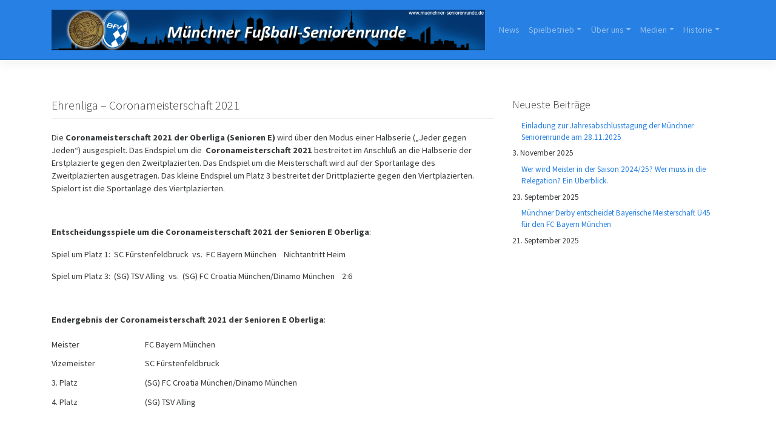

--- FILE ---
content_type: text/html; charset=UTF-8
request_url: http://muenchner-seniorenrunde.de/historie/2021-2/meisterschaft-2021/ehrenliga-2021/
body_size: 6493
content:
<!DOCTYPE html>
<html lang="de">
<head>
    <meta charset="UTF-8">
    <meta name="viewport" content="width=device-width, initial-scale=1">
    <meta http-equiv="X-UA-Compatible" content="IE=edge">
    <link rel="profile" href="http://gmpg.org/xfn/11">
<title>Ehrenliga &#8211; Coronameisterschaft 2021 &#8211; Münchner Seniorenrunde</title>
<meta name='robots' content='max-image-preview:large' />
<link rel='dns-prefetch' href='//s.w.org' />
<link rel="alternate" type="application/rss+xml" title="Münchner Seniorenrunde &raquo; Feed" href="http://muenchner-seniorenrunde.de/feed/" />
<link rel="alternate" type="application/rss+xml" title="Münchner Seniorenrunde &raquo; Kommentar-Feed" href="http://muenchner-seniorenrunde.de/comments/feed/" />
		<script type="text/javascript">
			window._wpemojiSettings = {"baseUrl":"https:\/\/s.w.org\/images\/core\/emoji\/13.0.1\/72x72\/","ext":".png","svgUrl":"https:\/\/s.w.org\/images\/core\/emoji\/13.0.1\/svg\/","svgExt":".svg","source":{"concatemoji":"http:\/\/muenchner-seniorenrunde.de\/wp-includes\/js\/wp-emoji-release.min.js?ver=5.7.14"}};
			!function(e,a,t){var n,r,o,i=a.createElement("canvas"),p=i.getContext&&i.getContext("2d");function s(e,t){var a=String.fromCharCode;p.clearRect(0,0,i.width,i.height),p.fillText(a.apply(this,e),0,0);e=i.toDataURL();return p.clearRect(0,0,i.width,i.height),p.fillText(a.apply(this,t),0,0),e===i.toDataURL()}function c(e){var t=a.createElement("script");t.src=e,t.defer=t.type="text/javascript",a.getElementsByTagName("head")[0].appendChild(t)}for(o=Array("flag","emoji"),t.supports={everything:!0,everythingExceptFlag:!0},r=0;r<o.length;r++)t.supports[o[r]]=function(e){if(!p||!p.fillText)return!1;switch(p.textBaseline="top",p.font="600 32px Arial",e){case"flag":return s([127987,65039,8205,9895,65039],[127987,65039,8203,9895,65039])?!1:!s([55356,56826,55356,56819],[55356,56826,8203,55356,56819])&&!s([55356,57332,56128,56423,56128,56418,56128,56421,56128,56430,56128,56423,56128,56447],[55356,57332,8203,56128,56423,8203,56128,56418,8203,56128,56421,8203,56128,56430,8203,56128,56423,8203,56128,56447]);case"emoji":return!s([55357,56424,8205,55356,57212],[55357,56424,8203,55356,57212])}return!1}(o[r]),t.supports.everything=t.supports.everything&&t.supports[o[r]],"flag"!==o[r]&&(t.supports.everythingExceptFlag=t.supports.everythingExceptFlag&&t.supports[o[r]]);t.supports.everythingExceptFlag=t.supports.everythingExceptFlag&&!t.supports.flag,t.DOMReady=!1,t.readyCallback=function(){t.DOMReady=!0},t.supports.everything||(n=function(){t.readyCallback()},a.addEventListener?(a.addEventListener("DOMContentLoaded",n,!1),e.addEventListener("load",n,!1)):(e.attachEvent("onload",n),a.attachEvent("onreadystatechange",function(){"complete"===a.readyState&&t.readyCallback()})),(n=t.source||{}).concatemoji?c(n.concatemoji):n.wpemoji&&n.twemoji&&(c(n.twemoji),c(n.wpemoji)))}(window,document,window._wpemojiSettings);
		</script>
		<style type="text/css">
img.wp-smiley,
img.emoji {
	display: inline !important;
	border: none !important;
	box-shadow: none !important;
	height: 1em !important;
	width: 1em !important;
	margin: 0 .07em !important;
	vertical-align: -0.1em !important;
	background: none !important;
	padding: 0 !important;
}
</style>
	<link rel='stylesheet' id='wp-block-library-css'  href='http://muenchner-seniorenrunde.de/wp-includes/css/dist/block-library/style.min.css?ver=5.7.14' type='text/css' media='all' />
<link rel='stylesheet' id='wp-bootstrap-starter-bootstrap-css-css'  href='http://muenchner-seniorenrunde.de/wp-content/themes/wp-bootstrap-starter/inc/assets/css/bootstrap.min.css?ver=5.7.14' type='text/css' media='all' />
<link rel='stylesheet' id='wp-bootstrap-starter-fontawesome-cdn-css'  href='http://muenchner-seniorenrunde.de/wp-content/themes/wp-bootstrap-starter/inc/assets/css/fontawesome.min.css?ver=5.7.14' type='text/css' media='all' />
<link rel='stylesheet' id='wp-bootstrap-starter-style-css'  href='http://muenchner-seniorenrunde.de/wp-content/themes/wp-bootstrap-starter/style.css?ver=5.7.14' type='text/css' media='all' />
<link rel='stylesheet' id='wp-bootstrap-starter-cosmo-css'  href='http://muenchner-seniorenrunde.de/wp-content/themes/wp-bootstrap-starter/inc/assets/css/presets/theme-option/cosmo.css?ver=5.7.14' type='text/css' media='all' />
<script type='text/javascript' src='http://muenchner-seniorenrunde.de/wp-includes/js/jquery/jquery.min.js?ver=3.5.1' id='jquery-core-js'></script>
<script type='text/javascript' src='http://muenchner-seniorenrunde.de/wp-includes/js/jquery/jquery-migrate.min.js?ver=3.3.2' id='jquery-migrate-js'></script>
<!--[if lt IE 9]>
<script type='text/javascript' src='http://muenchner-seniorenrunde.de/wp-content/themes/wp-bootstrap-starter/inc/assets/js/html5.js?ver=3.7.0' id='html5hiv-js'></script>
<![endif]-->
<link rel="https://api.w.org/" href="http://muenchner-seniorenrunde.de/wp-json/" /><link rel="alternate" type="application/json" href="http://muenchner-seniorenrunde.de/wp-json/wp/v2/pages/48" /><link rel="EditURI" type="application/rsd+xml" title="RSD" href="http://muenchner-seniorenrunde.de/xmlrpc.php?rsd" />
<link rel="wlwmanifest" type="application/wlwmanifest+xml" href="http://muenchner-seniorenrunde.de/wp-includes/wlwmanifest.xml" /> 
<meta name="generator" content="WordPress 5.7.14" />
<link rel="canonical" href="http://muenchner-seniorenrunde.de/historie/2021-2/meisterschaft-2021/ehrenliga-2021/" />
<link rel='shortlink' href='http://muenchner-seniorenrunde.de/?p=48' />
<link rel="alternate" type="application/json+oembed" href="http://muenchner-seniorenrunde.de/wp-json/oembed/1.0/embed?url=http%3A%2F%2Fmuenchner-seniorenrunde.de%2Fhistorie%2F2021-2%2Fmeisterschaft-2021%2Fehrenliga-2021%2F" />
<link rel="alternate" type="text/xml+oembed" href="http://muenchner-seniorenrunde.de/wp-json/oembed/1.0/embed?url=http%3A%2F%2Fmuenchner-seniorenrunde.de%2Fhistorie%2F2021-2%2Fmeisterschaft-2021%2Fehrenliga-2021%2F&#038;format=xml" />
<link rel="pingback" href="http://muenchner-seniorenrunde.de/xmlrpc.php">    <style type="text/css">
        #page-sub-header { background: #fff; }
    </style>
    	<style type="text/css">
	        a.site-title,
		.site-description {
			color: #ffffff;
		}
		</style>
			<style type="text/css" id="wp-custom-css">
			/*#nav_menu-3 {
	background-color: #c4dfe6
}*/		</style>
		</head>

<body class="page-template-default page page-id-48 page-child parent-pageid-118 theme-preset-active">


<div id="page" class="site">
	<a class="skip-link screen-reader-text" href="#content">Skip to content</a>
    	<header id="masthead" class="site-header navbar-static-top navbar-dark bg-primary" role="banner">
        <div class="container">
            <nav class="navbar navbar-expand-xl p-0">
                <div class="navbar-brand">
                                            <a href="http://muenchner-seniorenrunde.de/">
                            <img src="http://muenchner-seniorenrunde.de/wp-content/uploads/2020/10/banner.png" alt="Münchner Seniorenrunde">
                        </a>
                    
                </div>
                <button class="navbar-toggler" type="button" data-toggle="collapse" data-target="#main-nav" aria-controls="" aria-expanded="false" aria-label="Toggle navigation">
                    <span class="navbar-toggler-icon"></span>
                </button>

                <div id="main-nav" class="collapse navbar-collapse justify-content-end"><ul id="menu-menue" class="navbar-nav"><li itemscope="itemscope" itemtype="https://www.schema.org/SiteNavigationElement" id="menu-item-16" class="menu-item menu-item-type-custom menu-item-object-custom menu-item-home menu-item-16 nav-item"><a title="News" href="http://muenchner-seniorenrunde.de/" class="nav-link">News</a></li>
<li itemscope="itemscope" itemtype="https://www.schema.org/SiteNavigationElement" id="menu-item-283" class="menu-item menu-item-type-post_type menu-item-object-page menu-item-has-children dropdown menu-item-283 nav-item"><a title="Spielbetrieb" href="#" data-toggle="dropdown" aria-haspopup="true" aria-expanded="false" class="dropdown-toggle nav-link" id="menu-item-dropdown-283">Spielbetrieb</a>
<ul class="dropdown-menu" aria-labelledby="menu-item-dropdown-283" role="menu">
	<li itemscope="itemscope" itemtype="https://www.schema.org/SiteNavigationElement" id="menu-item-294" class="menu-item menu-item-type-post_type menu-item-object-page menu-item-has-children dropdown menu-item-294 nav-item"><a title="Meisterschaft" href="http://muenchner-seniorenrunde.de/spielbetrieb/meisterschaft/" class="dropdown-item">Meisterschaft</a>
	<ul class="dropdown-menu" aria-labelledby="menu-item-dropdown-283" role="menu">
		<li itemscope="itemscope" itemtype="https://www.schema.org/SiteNavigationElement" id="menu-item-1824" class="menu-item menu-item-type-post_type menu-item-object-page menu-item-1824 nav-item"><a title="Senioren A" href="http://muenchner-seniorenrunde.de/spielbetrieb/meisterschaft/senioren-a-meisterschaft-2024/" class="dropdown-item">Senioren A</a></li>
		<li itemscope="itemscope" itemtype="https://www.schema.org/SiteNavigationElement" id="menu-item-1830" class="menu-item menu-item-type-post_type menu-item-object-page menu-item-1830 nav-item"><a title="Senioren B" href="http://muenchner-seniorenrunde.de/spielbetrieb/meisterschaft/senioren-b-meisterschaft-2024/" class="dropdown-item">Senioren B</a></li>
		<li itemscope="itemscope" itemtype="https://www.schema.org/SiteNavigationElement" id="menu-item-1837" class="menu-item menu-item-type-post_type menu-item-object-page menu-item-1837 nav-item"><a title="Senioren C" href="http://muenchner-seniorenrunde.de/spielbetrieb/meisterschaft/senioren-c-meisterschaft-2024/" class="dropdown-item">Senioren C</a></li>
		<li itemscope="itemscope" itemtype="https://www.schema.org/SiteNavigationElement" id="menu-item-1840" class="menu-item menu-item-type-post_type menu-item-object-page menu-item-1840 nav-item"><a title="Ehrenliga" href="http://muenchner-seniorenrunde.de/spielbetrieb/meisterschaft/ehrenliga-meisterschaft-2024/" class="dropdown-item">Ehrenliga</a></li>
		<li itemscope="itemscope" itemtype="https://www.schema.org/SiteNavigationElement" id="menu-item-1941" class="menu-item menu-item-type-post_type menu-item-object-page menu-item-1941 nav-item"><a title="Ü60" href="http://muenchner-seniorenrunde.de/spielbetrieb/meisterschaft/ue60-meisterschaft-2024/" class="dropdown-item">Ü60</a></li>
	</ul>
</li>
	<li itemscope="itemscope" itemtype="https://www.schema.org/SiteNavigationElement" id="menu-item-1376" class="menu-item menu-item-type-post_type menu-item-object-page menu-item-has-children dropdown menu-item-1376 nav-item"><a title="Pokal" href="http://muenchner-seniorenrunde.de/spielbetrieb/pokal/" class="dropdown-item">Pokal</a>
	<ul class="dropdown-menu" aria-labelledby="menu-item-dropdown-283" role="menu">
		<li itemscope="itemscope" itemtype="https://www.schema.org/SiteNavigationElement" id="menu-item-1861" class="menu-item menu-item-type-post_type menu-item-object-page menu-item-1861 nav-item"><a title="Senioren A" href="http://muenchner-seniorenrunde.de/spielbetrieb/pokal/senioren-a-pokal-2024/" class="dropdown-item">Senioren A</a></li>
		<li itemscope="itemscope" itemtype="https://www.schema.org/SiteNavigationElement" id="menu-item-1860" class="menu-item menu-item-type-post_type menu-item-object-page menu-item-1860 nav-item"><a title="Senioren B" href="http://muenchner-seniorenrunde.de/spielbetrieb/pokal/senioren-b-pokal-2024/" class="dropdown-item">Senioren B</a></li>
		<li itemscope="itemscope" itemtype="https://www.schema.org/SiteNavigationElement" id="menu-item-1859" class="menu-item menu-item-type-post_type menu-item-object-page menu-item-1859 nav-item"><a title="Senioren C" href="http://muenchner-seniorenrunde.de/spielbetrieb/pokal/senioren-c-pokal-2024/" class="dropdown-item">Senioren C</a></li>
		<li itemscope="itemscope" itemtype="https://www.schema.org/SiteNavigationElement" id="menu-item-1858" class="menu-item menu-item-type-post_type menu-item-object-page menu-item-1858 nav-item"><a title="Ehrenliga" href="http://muenchner-seniorenrunde.de/spielbetrieb/pokal/ehrenliga-pokal-2024/" class="dropdown-item">Ehrenliga</a></li>
		<li itemscope="itemscope" itemtype="https://www.schema.org/SiteNavigationElement" id="menu-item-1857" class="menu-item menu-item-type-post_type menu-item-object-page menu-item-1857 nav-item"><a title="Ü60" href="http://muenchner-seniorenrunde.de/spielbetrieb/pokal/ue60-pokal-2024/" class="dropdown-item">Ü60</a></li>
	</ul>
</li>
	<li itemscope="itemscope" itemtype="https://www.schema.org/SiteNavigationElement" id="menu-item-1423" class="menu-item menu-item-type-post_type menu-item-object-page menu-item-has-children dropdown menu-item-1423 nav-item"><a title="Kleinfeld" href="http://muenchner-seniorenrunde.de/spielbetrieb/kleinfeld/" class="dropdown-item">Kleinfeld</a>
	<ul class="dropdown-menu" aria-labelledby="menu-item-dropdown-283" role="menu">
		<li itemscope="itemscope" itemtype="https://www.schema.org/SiteNavigationElement" id="menu-item-1921" class="menu-item menu-item-type-post_type menu-item-object-page menu-item-1921 nav-item"><a title="Senioren B" href="http://muenchner-seniorenrunde.de/spielbetrieb/kleinfeld/senioren-b-kleinfeld-2024/" class="dropdown-item">Senioren B</a></li>
		<li itemscope="itemscope" itemtype="https://www.schema.org/SiteNavigationElement" id="menu-item-1926" class="menu-item menu-item-type-post_type menu-item-object-page menu-item-1926 nav-item"><a title="Senioren C" href="http://muenchner-seniorenrunde.de/spielbetrieb/kleinfeld/senioren-c-kleinfeld-2024/" class="dropdown-item">Senioren C</a></li>
		<li itemscope="itemscope" itemtype="https://www.schema.org/SiteNavigationElement" id="menu-item-1932" class="menu-item menu-item-type-post_type menu-item-object-page menu-item-1932 nav-item"><a title="Ehrenliga" href="http://muenchner-seniorenrunde.de/spielbetrieb/kleinfeld/ehrenliga-kleinfeld-2024/" class="dropdown-item">Ehrenliga</a></li>
	</ul>
</li>
	<li itemscope="itemscope" itemtype="https://www.schema.org/SiteNavigationElement" id="menu-item-1435" class="menu-item menu-item-type-post_type menu-item-object-page menu-item-1435 nav-item"><a title="Walking Football" href="http://muenchner-seniorenrunde.de/spielbetrieb/walking-football/" class="dropdown-item">Walking Football</a></li>
</ul>
</li>
<li itemscope="itemscope" itemtype="https://www.schema.org/SiteNavigationElement" id="menu-item-250" class="menu-item menu-item-type-post_type menu-item-object-page menu-item-has-children dropdown menu-item-250 nav-item"><a title="Über uns" href="#" data-toggle="dropdown" aria-haspopup="true" aria-expanded="false" class="dropdown-toggle nav-link" id="menu-item-dropdown-250">Über uns</a>
<ul class="dropdown-menu" aria-labelledby="menu-item-dropdown-250" role="menu">
	<li itemscope="itemscope" itemtype="https://www.schema.org/SiteNavigationElement" id="menu-item-252" class="menu-item menu-item-type-post_type menu-item-object-page menu-item-252 nav-item"><a title="Ansprechpartner" href="http://muenchner-seniorenrunde.de/ueber-uns/ansprechpartner/" class="dropdown-item">Ansprechpartner</a></li>
	<li itemscope="itemscope" itemtype="https://www.schema.org/SiteNavigationElement" id="menu-item-253" class="menu-item menu-item-type-post_type menu-item-object-page menu-item-253 nav-item"><a title="Einzahlung" href="http://muenchner-seniorenrunde.de/ueber-uns/einzahlung/" class="dropdown-item">Einzahlung</a></li>
	<li itemscope="itemscope" itemtype="https://www.schema.org/SiteNavigationElement" id="menu-item-251" class="menu-item menu-item-type-post_type menu-item-object-page menu-item-251 nav-item"><a title="Regeln" href="http://muenchner-seniorenrunde.de/ueber-uns/regeln/" class="dropdown-item">Regeln</a></li>
	<li itemscope="itemscope" itemtype="https://www.schema.org/SiteNavigationElement" id="menu-item-355" class="menu-item menu-item-type-post_type menu-item-object-page menu-item-355 nav-item"><a title="Datenschutzerklärung" href="http://muenchner-seniorenrunde.de/datenschutzerklaerung/" class="dropdown-item">Datenschutzerklärung</a></li>
	<li itemscope="itemscope" itemtype="https://www.schema.org/SiteNavigationElement" id="menu-item-356" class="menu-item menu-item-type-post_type menu-item-object-page menu-item-356 nav-item"><a title="Impressum" href="http://muenchner-seniorenrunde.de/impressum/" class="dropdown-item">Impressum</a></li>
</ul>
</li>
<li itemscope="itemscope" itemtype="https://www.schema.org/SiteNavigationElement" id="menu-item-195" class="menu-item menu-item-type-post_type menu-item-object-page menu-item-has-children dropdown menu-item-195 nav-item"><a title="Medien" href="#" data-toggle="dropdown" aria-haspopup="true" aria-expanded="false" class="dropdown-toggle nav-link" id="menu-item-dropdown-195">Medien</a>
<ul class="dropdown-menu" aria-labelledby="menu-item-dropdown-195" role="menu">
	<li itemscope="itemscope" itemtype="https://www.schema.org/SiteNavigationElement" id="menu-item-196" class="menu-item menu-item-type-post_type menu-item-object-page menu-item-196 nav-item"><a title="Downloads" href="http://muenchner-seniorenrunde.de/medien/downloads/" class="dropdown-item">Downloads</a></li>
</ul>
</li>
<li itemscope="itemscope" itemtype="https://www.schema.org/SiteNavigationElement" id="menu-item-1320" class="menu-item menu-item-type-post_type menu-item-object-page current-page-ancestor current-menu-ancestor current_page_ancestor menu-item-has-children dropdown menu-item-1320 nav-item"><a title="Historie" href="#" data-toggle="dropdown" aria-haspopup="true" aria-expanded="false" class="dropdown-toggle nav-link" id="menu-item-dropdown-1320">Historie</a>
<ul class="dropdown-menu" aria-labelledby="menu-item-dropdown-1320" role="menu">
	<li itemscope="itemscope" itemtype="https://www.schema.org/SiteNavigationElement" id="menu-item-1419" class="menu-item menu-item-type-post_type menu-item-object-page current-page-ancestor current-menu-ancestor current-menu-parent current_page_parent current_page_ancestor menu-item-has-children dropdown active menu-item-1419 nav-item"><a title="2021" href="http://muenchner-seniorenrunde.de/historie/2021-2/" class="dropdown-item">2021</a>
	<ul class="dropdown-menu" aria-labelledby="menu-item-dropdown-1320" role="menu">
		<li itemscope="itemscope" itemtype="https://www.schema.org/SiteNavigationElement" id="menu-item-1322" class="menu-item menu-item-type-post_type menu-item-object-page menu-item-1322 nav-item"><a title="Senioren A – Coronameisterschaft 2021" href="http://muenchner-seniorenrunde.de/historie/2021-2/meisterschaft-2021/senioren-a-2021/" class="dropdown-item">Senioren A – Coronameisterschaft 2021</a></li>
		<li itemscope="itemscope" itemtype="https://www.schema.org/SiteNavigationElement" id="menu-item-1323" class="menu-item menu-item-type-post_type menu-item-object-page menu-item-1323 nav-item"><a title="Senioren B – Coronameisterschaft 2021" href="http://muenchner-seniorenrunde.de/historie/2021-2/meisterschaft-2021/senioren-b-2021/" class="dropdown-item">Senioren B – Coronameisterschaft 2021</a></li>
		<li itemscope="itemscope" itemtype="https://www.schema.org/SiteNavigationElement" id="menu-item-1324" class="menu-item menu-item-type-post_type menu-item-object-page menu-item-1324 nav-item"><a title="Senioren C – Coronameisterschaft 2021" href="http://muenchner-seniorenrunde.de/historie/2021-2/meisterschaft-2021/senioren-c-2021/" class="dropdown-item">Senioren C – Coronameisterschaft 2021</a></li>
		<li itemscope="itemscope" itemtype="https://www.schema.org/SiteNavigationElement" id="menu-item-1325" class="menu-item menu-item-type-post_type menu-item-object-page current-menu-item page_item page-item-48 current_page_item active menu-item-1325 nav-item"><a title="Ehrenliga – Coronameisterschaft 2021" href="http://muenchner-seniorenrunde.de/historie/2021-2/meisterschaft-2021/ehrenliga-2021/" class="dropdown-item" aria-current="page">Ehrenliga – Coronameisterschaft 2021</a></li>
		<li itemscope="itemscope" itemtype="https://www.schema.org/SiteNavigationElement" id="menu-item-1326" class="menu-item menu-item-type-post_type menu-item-object-page menu-item-1326 nav-item"><a title="Ü60 – Coronameisterschaft 2021" href="http://muenchner-seniorenrunde.de/historie/2021-2/meisterschaft-2021/ue60-2021/" class="dropdown-item">Ü60 – Coronameisterschaft 2021</a></li>
	</ul>
</li>
	<li itemscope="itemscope" itemtype="https://www.schema.org/SiteNavigationElement" id="menu-item-1420" class="menu-item menu-item-type-post_type menu-item-object-page menu-item-has-children dropdown menu-item-1420 nav-item"><a title="2022" href="http://muenchner-seniorenrunde.de/historie/2022-2/" class="dropdown-item">2022</a>
	<ul class="dropdown-menu" aria-labelledby="menu-item-dropdown-1320" role="menu">
		<li itemscope="itemscope" itemtype="https://www.schema.org/SiteNavigationElement" id="menu-item-1333" class="menu-item menu-item-type-post_type menu-item-object-page menu-item-1333 nav-item"><a title="Senioren A – Meisterschaft 2022" href="http://muenchner-seniorenrunde.de/historie/2022-2/meisterschaft-2022/senioren-a-meisterschaft-2022/" class="dropdown-item">Senioren A – Meisterschaft 2022</a></li>
		<li itemscope="itemscope" itemtype="https://www.schema.org/SiteNavigationElement" id="menu-item-1334" class="menu-item menu-item-type-post_type menu-item-object-page menu-item-1334 nav-item"><a title="Senioren B – Meisterschaft 2022" href="http://muenchner-seniorenrunde.de/historie/2022-2/meisterschaft-2022/senioren-b-meisterschaft-2022/" class="dropdown-item">Senioren B – Meisterschaft 2022</a></li>
		<li itemscope="itemscope" itemtype="https://www.schema.org/SiteNavigationElement" id="menu-item-1335" class="menu-item menu-item-type-post_type menu-item-object-page menu-item-1335 nav-item"><a title="Senioren C – Meisterschaft 2022" href="http://muenchner-seniorenrunde.de/historie/2022-2/meisterschaft-2022/senioren-c-meisterschaft-2022/" class="dropdown-item">Senioren C – Meisterschaft 2022</a></li>
		<li itemscope="itemscope" itemtype="https://www.schema.org/SiteNavigationElement" id="menu-item-1332" class="menu-item menu-item-type-post_type menu-item-object-page menu-item-1332 nav-item"><a title="Ehrenliga – Meisterschaft 2022" href="http://muenchner-seniorenrunde.de/historie/2022-2/meisterschaft-2022/ehrenliga-meisterschaft-2022/" class="dropdown-item">Ehrenliga – Meisterschaft 2022</a></li>
		<li itemscope="itemscope" itemtype="https://www.schema.org/SiteNavigationElement" id="menu-item-1336" class="menu-item menu-item-type-post_type menu-item-object-page menu-item-1336 nav-item"><a title="Ü60 – Meisterschaft 2022" href="http://muenchner-seniorenrunde.de/historie/2022-2/meisterschaft-2022/ue60-2022/" class="dropdown-item">Ü60 – Meisterschaft 2022</a></li>
		<li itemscope="itemscope" itemtype="https://www.schema.org/SiteNavigationElement" id="menu-item-1379" class="menu-item menu-item-type-post_type menu-item-object-page menu-item-1379 nav-item"><a title="Senioren A – Pokal 2022" href="http://muenchner-seniorenrunde.de/historie/2022-2/pokal-2022/senioren-a-pokal-2022/" class="dropdown-item">Senioren A – Pokal 2022</a></li>
		<li itemscope="itemscope" itemtype="https://www.schema.org/SiteNavigationElement" id="menu-item-1380" class="menu-item menu-item-type-post_type menu-item-object-page menu-item-1380 nav-item"><a title="Senioren B – Pokal 2022" href="http://muenchner-seniorenrunde.de/historie/2022-2/pokal-2022/senioren-b-pokal-2022/" class="dropdown-item">Senioren B – Pokal 2022</a></li>
		<li itemscope="itemscope" itemtype="https://www.schema.org/SiteNavigationElement" id="menu-item-1381" class="menu-item menu-item-type-post_type menu-item-object-page menu-item-1381 nav-item"><a title="Senioren C – Pokal 2022" href="http://muenchner-seniorenrunde.de/historie/2022-2/pokal-2022/senioren-c-pokal-2022/" class="dropdown-item">Senioren C – Pokal 2022</a></li>
		<li itemscope="itemscope" itemtype="https://www.schema.org/SiteNavigationElement" id="menu-item-1378" class="menu-item menu-item-type-post_type menu-item-object-page menu-item-1378 nav-item"><a title="Ehrenliga – Pokal 2022" href="http://muenchner-seniorenrunde.de/historie/2022-2/pokal-2022/ehrenliga-pokal-2022/" class="dropdown-item">Ehrenliga – Pokal 2022</a></li>
		<li itemscope="itemscope" itemtype="https://www.schema.org/SiteNavigationElement" id="menu-item-1382" class="menu-item menu-item-type-post_type menu-item-object-page menu-item-1382 nav-item"><a title="Ü60 – Pokal 2022" href="http://muenchner-seniorenrunde.de/historie/2022-2/pokal-2022/ue60-pokal-2022/" class="dropdown-item">Ü60 – Pokal 2022</a></li>
	</ul>
</li>
	<li itemscope="itemscope" itemtype="https://www.schema.org/SiteNavigationElement" id="menu-item-1823" class="menu-item menu-item-type-post_type menu-item-object-page menu-item-has-children dropdown menu-item-1823 nav-item"><a title="2023" href="http://muenchner-seniorenrunde.de/historie/2023-2/" class="dropdown-item">2023</a>
	<ul class="dropdown-menu" aria-labelledby="menu-item-dropdown-1320" role="menu">
		<li itemscope="itemscope" itemtype="https://www.schema.org/SiteNavigationElement" id="menu-item-1341" class="menu-item menu-item-type-post_type menu-item-object-page menu-item-1341 nav-item"><a title="Senioren A – Meisterschaft 2023" href="http://muenchner-seniorenrunde.de/historie/2023-2/senioren-a-meisterschaft-2023/" class="dropdown-item">Senioren A – Meisterschaft 2023</a></li>
		<li itemscope="itemscope" itemtype="https://www.schema.org/SiteNavigationElement" id="menu-item-1350" class="menu-item menu-item-type-post_type menu-item-object-page menu-item-1350 nav-item"><a title="Senioren B – Meisterschaft 2023" href="http://muenchner-seniorenrunde.de/historie/2023-2/senioren-b-meisterschaft-2023/" class="dropdown-item">Senioren B – Meisterschaft 2023</a></li>
		<li itemscope="itemscope" itemtype="https://www.schema.org/SiteNavigationElement" id="menu-item-1355" class="menu-item menu-item-type-post_type menu-item-object-page menu-item-1355 nav-item"><a title="Senioren C – Meisterschaft 2023" href="http://muenchner-seniorenrunde.de/historie/2023-2/senioren-c-meisterschaft-2023/" class="dropdown-item">Senioren C – Meisterschaft 2023</a></li>
		<li itemscope="itemscope" itemtype="https://www.schema.org/SiteNavigationElement" id="menu-item-1359" class="menu-item menu-item-type-post_type menu-item-object-page menu-item-1359 nav-item"><a title="Ehrenliga – Meisterschaft 2023" href="http://muenchner-seniorenrunde.de/historie/2023-2/ehrenliga-meisterschaft-2023/" class="dropdown-item">Ehrenliga – Meisterschaft 2023</a></li>
		<li itemscope="itemscope" itemtype="https://www.schema.org/SiteNavigationElement" id="menu-item-1363" class="menu-item menu-item-type-post_type menu-item-object-page menu-item-1363 nav-item"><a title="Ü60 – Meisterschaft 2023" href="http://muenchner-seniorenrunde.de/historie/2023-2/ue60-meisterschaft-2023/" class="dropdown-item">Ü60 – Meisterschaft 2023</a></li>
		<li itemscope="itemscope" itemtype="https://www.schema.org/SiteNavigationElement" id="menu-item-1384" class="menu-item menu-item-type-post_type menu-item-object-page menu-item-1384 nav-item"><a title="Senioren A – Pokal 2023" href="http://muenchner-seniorenrunde.de/historie/2023-2/senioren-a-pokal-2023/" class="dropdown-item">Senioren A – Pokal 2023</a></li>
		<li itemscope="itemscope" itemtype="https://www.schema.org/SiteNavigationElement" id="menu-item-1385" class="menu-item menu-item-type-post_type menu-item-object-page menu-item-1385 nav-item"><a title="Senioren B – Pokal 2023" href="http://muenchner-seniorenrunde.de/historie/2023-2/senioren-b-pokal-2023/" class="dropdown-item">Senioren B – Pokal 2023</a></li>
		<li itemscope="itemscope" itemtype="https://www.schema.org/SiteNavigationElement" id="menu-item-1386" class="menu-item menu-item-type-post_type menu-item-object-page menu-item-1386 nav-item"><a title="Senioren C – Pokal 2023" href="http://muenchner-seniorenrunde.de/historie/2023-2/senioren-c-pokal-2023/" class="dropdown-item">Senioren C – Pokal 2023</a></li>
		<li itemscope="itemscope" itemtype="https://www.schema.org/SiteNavigationElement" id="menu-item-1383" class="menu-item menu-item-type-post_type menu-item-object-page menu-item-1383 nav-item"><a title="Ehrenliga – Pokal 2023" href="http://muenchner-seniorenrunde.de/historie/2023-2/ehrenliga-pokal-2023/" class="dropdown-item">Ehrenliga – Pokal 2023</a></li>
		<li itemscope="itemscope" itemtype="https://www.schema.org/SiteNavigationElement" id="menu-item-1387" class="menu-item menu-item-type-post_type menu-item-object-page menu-item-1387 nav-item"><a title="Ü60 – Pokal 2023" href="http://muenchner-seniorenrunde.de/historie/2023-2/ue60-pokal-2023/" class="dropdown-item">Ü60 – Pokal 2023</a></li>
		<li itemscope="itemscope" itemtype="https://www.schema.org/SiteNavigationElement" id="menu-item-1432" class="menu-item menu-item-type-post_type menu-item-object-page menu-item-1432 nav-item"><a title="Senioren B – Kleinfeld 2023" href="http://muenchner-seniorenrunde.de/historie/2023-2/senioren-b-kleinfeld-2023/" class="dropdown-item">Senioren B – Kleinfeld 2023</a></li>
		<li itemscope="itemscope" itemtype="https://www.schema.org/SiteNavigationElement" id="menu-item-1431" class="menu-item menu-item-type-post_type menu-item-object-page menu-item-1431 nav-item"><a title="Senioren C – Kleinfeld 2023" href="http://muenchner-seniorenrunde.de/historie/2023-2/senioren-c-kleinfeld-2023/" class="dropdown-item">Senioren C – Kleinfeld 2023</a></li>
		<li itemscope="itemscope" itemtype="https://www.schema.org/SiteNavigationElement" id="menu-item-1430" class="menu-item menu-item-type-post_type menu-item-object-page menu-item-1430 nav-item"><a title="Ehrenliga – Kleinfeld 2023" href="http://muenchner-seniorenrunde.de/historie/2023-2/ehrenliga-kleinfeld-2023/" class="dropdown-item">Ehrenliga – Kleinfeld 2023</a></li>
	</ul>
</li>
</ul>
</li>
</ul></div>
            </nav>
        </div>
	</header><!-- #masthead -->
    	<div id="content" class="site-content">
		<div class="container">
			<div class="row">
                
	<section id="primary" class="content-area col-sm-12 col-lg-8">
		<div id="main" class="site-main" role="main">

			
<article id="post-48" class="post-48 page type-page status-publish hentry">
	    <header class="entry-header">
		<h1 class="entry-title">Ehrenliga &#8211; Coronameisterschaft 2021</h1>	</header><!-- .entry-header -->
    
	<div class="entry-content">
		<p>Die <strong>Coronameisterschaft 2021 der Oberliga (Senioren E)</strong> wird über den Modus einer Halbserie (&#8222;Jeder gegen Jeden&#8220;) ausgespielt. Das Endspiel um die&nbsp; <strong>Coronameisterschaft 2021 </strong>bestreitet im Anschluß an die Halbserie der Erstplazierte gegen den Zweitplazierten. Das Endspiel um die Meisterschaft wird auf der Sportanlage des Zweitplazierten ausgetragen. Das kleine Endspiel um Platz 3 bestreitet der Drittplazierte gegen den Viertplazierten. Spielort ist die Sportanlage des Viertplazierten.</p>
<p>&nbsp;</p>
<p><strong>Entscheidungsspiele um die Coronameisterschaft 2021 der Senioren E Oberliga</strong>:</p>
<p>Spiel um Platz 1:&nbsp; SC Fürstenfeldbruck&nbsp; vs.&nbsp; FC Bayern München&nbsp;&nbsp;&nbsp; Nichtantritt Heim</p>
<p>Spiel um Platz 3:&nbsp; (SG) TSV Alling&nbsp; vs.&nbsp; (SG) FC Croatia München/Dinamo München&nbsp;&nbsp;&nbsp; 2:6</p>
<p>&nbsp;</p>
<p><strong>Endergebnis der Coronameisterschaft 2021 der Senioren E Oberliga</strong>:</p>
<table style="width: 79.406%; height: 127px;">
<tbody>
<tr>
<td style="width: 26.5253%;">Meister</td>
<td style="width: 164.402%;">FC Bayern München</td>
</tr>
<tr>
<td style="width: 26.5253%;">Vizemeister</td>
<td style="width: 164.402%;">SC Fürstenfeldbruck</td>
</tr>
<tr>
<td style="width: 26.5253%;">3. Platz</td>
<td style="width: 164.402%;">(SG) FC Croatia München/Dinamo München</td>
</tr>
<tr>
<td style="width: 26.5253%;">4. Platz</td>
<td style="width: 164.402%;">(SG) TSV Alling</td>
</tr>
</tbody>
</table>
<p>&nbsp;</p>
<p><script type="text/javascript" src="https://widget-prod.bfv.de/widget/widgetresource/widgetjs"></script></p>
<h3>Oberliga</h3>
<div id="bfv1624908810711">Laden&#8230;</div>
<p>&nbsp;</p>
<p>&nbsp;</p>
<p>Die <strong>Coronameisterschaft 2021&nbsp;der Kreisliga (Senioren E)</strong> wird über den Modus einer Halbserie (&#8222;Jeder gegen Jeden&#8220;) ausgespielt. Das Endspiel um die&nbsp; <strong>Coronameisterschaft 2021 </strong>bestreitet im Anschluß an die Halbserie der Erstplazierte gegen den Zweitplazierten. Das Endspiel um die Meisterschaft wird auf der Sportanlage des Zweitplazierten ausgetragen. Das kleine Endspiel um Platz 3 bestreitet der Drittplazierte gegen den Viertplazierten. Spielort ist die Sportanlage des Viertplazierten.</p>
<p>&nbsp;</p>
<p><strong>Entscheidungsspiele um die Coronameisterschaft 2021 der Senioren E Kreis</strong><strong>liga</strong>:</p>
<p>Spiel um Platz 1:&nbsp; (SG) Dachau&nbsp; vs.&nbsp; SV Untermenzing&nbsp;&nbsp;&nbsp; Nichtantritt beide Mannschaften</p>
<p>Spiel um Platz 3:&nbsp; (SG) FC Aschheim/Kirchheimer SC&nbsp; vs.&nbsp; TSV Neuried&nbsp;&nbsp;&nbsp; 7:6</p>
<p>&nbsp;</p>
<p><strong>Endergebnis der Coronameisterschaft 2021 der Senioren E Kreisliga</strong>:</p>
<table style="width: 79.1141%;">
<tbody>
<tr>
<td style="width: 26.5404%;">Meister</td>
<td style="width: 539.838%;">SV Untermenzing</td>
</tr>
<tr>
<td style="width: 26.5404%;">Vizemeister</td>
<td style="width: 539.838%;">(SG) Dachau</td>
</tr>
<tr>
<td style="width: 26.5404%;">3. Platz</td>
<td style="width: 539.838%;">(SG) FC Aschheim/Kirchheimer SC</td>
</tr>
<tr>
<td style="width: 26.5404%;">4. Platz</td>
<td style="width: 539.838%;">TSV Neuried</td>
</tr>
</tbody>
</table>
<p>&nbsp;</p>
<p><script>
BFVWidget.HTML5.zeigeWettbewerb("02CVSN7GGO000000VS5489B3VVF09RQQ-G", "bfv1624908810711", { height: "550", width: "100%", selectedTab: BFVWidget.HTML5.wettbewerbTabs.ergebnisse, colorResults: "undefined" , colorNav: "undefined" , colorClubName : "undefined" , backgroundNav: "rgb(39,128,227)"});
</script></p>
<h3>Kreisliga</h3>
<div id="bfv1624908891583">Laden&#8230;</div>
<p>&nbsp;</p>
<p>&nbsp;</p>
<p>Die <strong>Coronameisterschaft 2021&nbsp;der Kreisklasse (Senioren E)</strong> wird über den Modus einer Halbserie (&#8222;Jeder gegen Jeden&#8220;) ausgespielt. Das Endspiel um die&nbsp; <strong>Coronameisterschaft 2021 </strong>bestreitet im Anschluß an die Halbserie der Erstplazierte gegen den Zweitplazierten. Das Endspiel um die Meisterschaft wird auf der Sportanlage des Zweitplazierten ausgetragen. Das kleine Endspiel um Platz 3 bestreitet der Drittplazierte gegen den Viertplazierten. Spielort ist die Sportanlage des Viertplazierten.</p>
<p>&nbsp;</p>
<p><strong>Entscheidungsspiele um die Coronameisterschaft 2021 der Senioren E Kreis</strong><strong>klasse</strong>:</p>
<p>Spiel um Platz 1:&nbsp; SV Lohhof&nbsp; vs.&nbsp; (SG) SC Lerchenauer See / FC Fasanerie Nord&nbsp;&nbsp;&nbsp; 2:0</p>
<p>Spiel um Platz 3:&nbsp; (SG) FC Ludwigsvorstadt&nbsp; vs.&nbsp; (SG) TSV Ottobrunn/Fasangarten&nbsp;&nbsp;&nbsp; 2:6</p>
<p>&nbsp;</p>
<p><strong>Endergebnis der Coronameisterschaft 2021 der Senioren E Kreisklasse</strong>:</p>
<table style="width: 68.8912%;">
<tbody>
<tr>
<td style="width: 35.7811%;">Meister</td>
<td style="width: 475.486%;">SV Lohhof</td>
</tr>
<tr>
<td style="width: 35.7811%;">Vizemeister</td>
<td style="width: 475.486%;">(SG) SC Lerchenauer See / FC Fasanerie Nord</td>
</tr>
<tr>
<td style="width: 35.7811%;">3. Platz</td>
<td style="width: 475.486%;">(SG) TSV Ottobrunn/Fasangarten</td>
</tr>
<tr>
<td style="width: 35.7811%;">4. Platz</td>
<td style="width: 475.486%;">(SG) FC Ludwigsvorstadt</td>
</tr>
</tbody>
</table>
<p>&nbsp;</p>
<p><script>
BFVWidget.HTML5.zeigeWettbewerb("02CVSPPE0G000003VS5489B3VVF09RQQ-G", "bfv1624908891583", { height: "550", width: "100%", selectedTab: BFVWidget.HTML5.wettbewerbTabs.ergebnisse, colorResults: "undefined" , colorNav: "undefined" , colorClubName : "undefined" , backgroundNav: "rgb(39,128,227)"});
</script></p>
<h3>Kreisklasse</h3>
<div id="bfv1624908924807">Laden&#8230;</div>
<p><script>
BFVWidget.HTML5.zeigeWettbewerb("02CVSSMEBC000004VS5489B3VVF09RQQ-G", "bfv1624908924807", { height: "550", width: "100%", selectedTab: BFVWidget.HTML5.wettbewerbTabs.ergebnisse, colorResults: "undefined" , colorNav: "undefined" , colorClubName : "undefined" , backgroundNav: "rgb(39,128,227)"});
</script></p>
	</div><!-- .entry-content -->

	</article><!-- #post-## -->

		</div><!-- #main -->
	</section><!-- #primary -->


<aside id="secondary" class="widget-area col-sm-12 col-lg-4" role="complementary">
	
		<section id="recent-posts-2" class="widget widget_recent_entries">
		<h3 class="widget-title">Neueste Beiträge</h3>
		<ul>
											<li>
					<a href="http://muenchner-seniorenrunde.de/2025/11/03/einladung-zur-jahresabschlusstagung-der-muenchner-seniorenrunde/">Einladung zur Jahresabschlusstagung der Münchner Seniorenrunde am 28.11.2025</a>
											<span class="post-date">3. November 2025</span>
									</li>
											<li>
					<a href="http://muenchner-seniorenrunde.de/2025/09/23/wer-wird-meister-in-der-saison-2024-25-wer-muss-in-die-relegation-ein-ueberblick/">Wer wird Meister in der Saison 2024/25? Wer muss in die Relegation? Ein Überblick.</a>
											<span class="post-date">23. September 2025</span>
									</li>
											<li>
					<a href="http://muenchner-seniorenrunde.de/2025/09/21/muenchner-derby-entscheidet-bayerische-meisterschaft-ue45-fuer-den-fc-bayern-muenchen/">Münchner Derby entscheidet Bayerische Meisterschaft Ü45 für den FC Bayern München</a>
											<span class="post-date">21. September 2025</span>
									</li>
					</ul>

		</section></aside><!-- #secondary -->
			</div><!-- .row -->
		</div><!-- .container -->
	</div><!-- #content -->
    	<footer id="colophon" class="site-footer navbar-dark bg-primary" role="contentinfo">
		<div class="container pt-3 pb-3">
            <div class="site-info">
                &copy; 2026 <a href="http://muenchner-seniorenrunde.de">Münchner Seniorenrunde</a>
            </div><!-- close .site-info -->
		</div>
	</footer><!-- #colophon -->
</div><!-- #page -->

<script type='text/javascript' src='http://muenchner-seniorenrunde.de/wp-content/themes/wp-bootstrap-starter/inc/assets/js/popper.min.js?ver=5.7.14' id='wp-bootstrap-starter-popper-js'></script>
<script type='text/javascript' src='http://muenchner-seniorenrunde.de/wp-content/themes/wp-bootstrap-starter/inc/assets/js/bootstrap.min.js?ver=5.7.14' id='wp-bootstrap-starter-bootstrapjs-js'></script>
<script type='text/javascript' src='http://muenchner-seniorenrunde.de/wp-content/themes/wp-bootstrap-starter/inc/assets/js/theme-script.min.js?ver=5.7.14' id='wp-bootstrap-starter-themejs-js'></script>
<script type='text/javascript' src='http://muenchner-seniorenrunde.de/wp-content/themes/wp-bootstrap-starter/inc/assets/js/skip-link-focus-fix.min.js?ver=20151215' id='wp-bootstrap-starter-skip-link-focus-fix-js'></script>
<script type='text/javascript' src='http://muenchner-seniorenrunde.de/wp-includes/js/wp-embed.min.js?ver=5.7.14' id='wp-embed-js'></script>
</body>
</html>